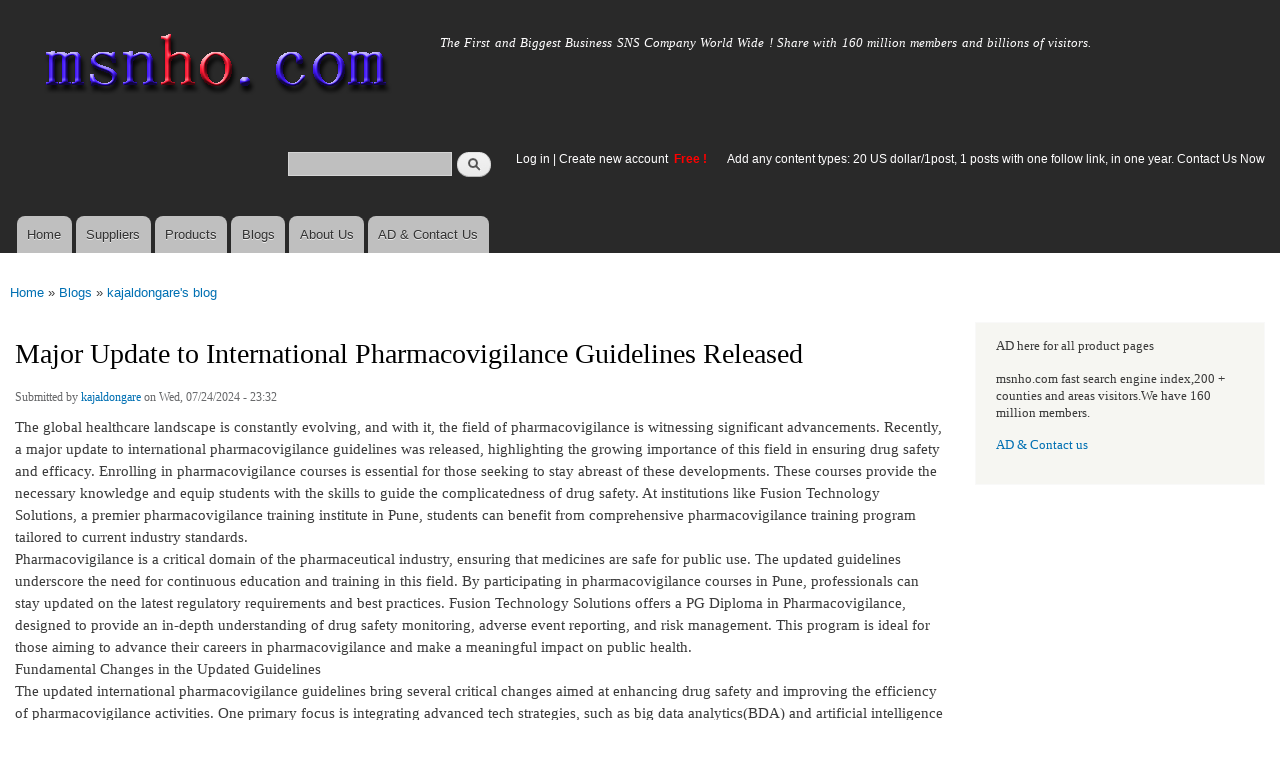

--- FILE ---
content_type: text/html; charset=utf-8
request_url: http://msnho.com/blog/major-update-international-pharmacovigilance-guidelines-released
body_size: 7743
content:
<!DOCTYPE html>
<html lang="en" dir="ltr"

  xmlns:content="http://purl.org/rss/1.0/modules/content/"
  xmlns:dc="http://purl.org/dc/terms/"
  xmlns:foaf="http://xmlns.com/foaf/0.1/"
  xmlns:og="http://ogp.me/ns#"
  xmlns:rdfs="http://www.w3.org/2000/01/rdf-schema#"
  xmlns:sioc="http://rdfs.org/sioc/ns#"
  xmlns:sioct="http://rdfs.org/sioc/types#"
  xmlns:skos="http://www.w3.org/2004/02/skos/core#"
  xmlns:xsd="http://www.w3.org/2001/XMLSchema#">

<head>
  <meta http-equiv="Content-Type" content="text/html; charset=utf-8" />
<link rel="shortcut icon" href="http://msnho.com/misc/favicon.ico" type="image/vnd.microsoft.icon" />
<meta name="description" content="Major Update to International Pharmacovigilance Guidelines Released,The global healthcare landscape is constantly evolving, and with it, the field of pharmacovigilance is witnessing significant advancements. Recently, a major update to international pharmacovigilance guidelines was released, highlighting the growing importance of this field in ensuring drug safety and" />
<meta name="abstract" content="Major Update to International Pharmacovigilance Guidelines Released on Msnho,find Major Update to International Pharmacovigilance Guidelines Released share and enjoy SNS B2B ,it&#039;s free to join Msnho now..." />
<meta name="keywords" content="Major Update to International Pharmacovigilance Guidelines Released" />
<meta name="generator" content="msnho (http://msnho.com)" />
<link rel="canonical" href="http://msnho.com/blog/major-update-international-pharmacovigilance-guidelines-released" />
<link rel="shortlink" href="http://msnho.com/node/1056221" />
    <meta http-equiv="X-UA-Compatible" content="IE=edge,chrome=1">
    <meta name="MobileOptimized" content="width" />
    <meta name="HandheldFriendly" content="true" />
    <meta name="viewport" content="width=device-width, initial-scale=1.0" />
    <meta http-equiv="cleartype" content="on" />
  <title>Major Update to International Pharmacovigilance Guidelines Released | Msnho!</title>
  <link type="text/css" rel="stylesheet" href="http://msnho.com/sites/default/files//css/css_xE-rWrJf-fncB6ztZfd2huxqgxu4WO-qwma6Xer30m4.css" media="all" />
<link type="text/css" rel="stylesheet" href="http://msnho.com/sites/default/files//css/css_Vn_p7xhZmS8yWWx26P0Cc7Tm0GG2K1gLWEoVrhw5xxg.css" media="all" />
<link type="text/css" rel="stylesheet" href="http://msnho.com/sites/default/files//css/css_n51jNCJPwIxgyQ736YMY4RcQ87s51Jg469fSOba1qaY.css" media="all" />
<link type="text/css" rel="stylesheet" href="http://msnho.com/sites/default/files//css/css_PpDd9uf2zuCTHRPCt2k-ey1dmKx9Ferm_pGFBqFMqt0.css" media="all" />
<link type="text/css" rel="stylesheet" href="http://msnho.com/sites/default/files//css/css_2THG1eGiBIizsWFeexsNe1iDifJ00QRS9uSd03rY9co.css" media="print" />
  <script type="text/javascript" src="http://msnho.com/sites/default/files//js/js_jGYPPrLMgRRCTP1S1If-DQOyMuPVlNr2HJXaycNZ5h0.js"></script>
<script type="text/javascript" src="http://msnho.com/sites/default/files//js/js_JI1rAFrBN7qeyFT2IeycjkULCJCPz83PXkKj1B6dYeQ.js"></script>
<script type="text/javascript">
<!--//--><![CDATA[//><!--
jQuery.extend(msnho.settings, {"basePath":"\/","pathPrefix":"","ajaxPageState":{"theme":"autofit","theme_token":"trAoS9Lj_jFVQkUaBExDOlP03eQ5ZF4BECAzCPfR3sk","js":{"misc\/jquery.js":1,"misc\/jquery-extend-3.4.0.js":1,"misc\/jquery-html-prefilter-3.5.0-backport.js":1,"misc\/jquery.once.js":1,"misc\/msnho.js":1,"themes\/autofit\/js\/collapsible-menu.js":1},"css":{"modules\/system\/system.base.css":1,"modules\/system\/system.menus.css":1,"modules\/system\/system.messages.css":1,"modules\/system\/system.theme.css":1,"modules\/comment\/comment.css":1,"modules\/field\/theme\/field.css":1,"modules\/node\/node.css":1,"modules\/search\/search.css":1,"modules\/user\/user.css":1,"modules\/ctools\/css\/ctools.css":1,"themes\/autofit\/css\/layout.css":1,"themes\/autofit\/css\/style.css":1,"themes\/autofit\/css\/colors.css":1,"themes\/autofit\/css\/print.css":1}},"urlIsAjaxTrusted":{"\/blog\/major-update-international-pharmacovigilance-guidelines-released":true}});
//--><!]]>
</script>
  <!--[if (gte IE 6)&(lte IE 8)]>
    <script src="/themes/autofit/js/selectivizr-min.js"></script>
  <![endif]-->
  <!--[if lt IE 9]>
    <script src="/themes/autofit/js/html5-respond.js"></script>
  <![endif]-->
</head>
<body class="html not-front not-logged-in one-sidebar sidebar-second page-node page-node- page-node-1056221 node-type-blog footer-columns" >
  <div id="skip-link">
    <a href="#main-content" class="element-invisible element-focusable">Skip to main content</a>
  </div>
    <div id="page-wrapper"><div id="page">

  <header id="header" role="banner" class="without-secondary-menu"><div class="section clearfix">
        
    
          <a href="/" title="Home" rel="home" id="logo">
        <img src="http://msnho.com/sites/default/files//color/autofit-895abf4c/logo.png" alt="Home" />
      </a>
    
          <div id="name-and-slogan">

                              <div id="site-name" class="element-invisible">
              <strong>
                <a href="/" title="Home" rel="home"><span>msnho.com</span></a>
              </strong>
            </div>
                  
                  <div id="site-slogan">
            The First and Biggest Business SNS Company World Wide ! Share with 160 million members and billions of visitors.          </div>
        
      </div> <!-- /#name-and-slogan -->
    
      <div class="region region-header">
    <div id="block-search-form" class="block block-search">

    
  <div class="content">
    <form action="/blog/major-update-international-pharmacovigilance-guidelines-released" method="post" id="search-block-form" accept-charset="UTF-8"><div><div class="container-inline">
      <h2 class="element-invisible">Search form</h2>
    <div class="form-item form-type-textfield form-item-search-block-form">
  <label class="element-invisible" for="edit-search-block-form--2">Search </label>
 <input title="Enter the terms you wish to search for." type="text" id="edit-search-block-form--2" name="search_block_form" value="" size="15" maxlength="128" class="form-text" />
</div>
<div class="form-actions form-wrapper" id="edit-actions"><input type="submit" id="edit-submit" name="op" value="Search" class="form-submit" /></div><input type="hidden" name="form_build_id" value="form-V-CyxTRvkHX4P6g-GpOij4JWW8zF-RSvIe92Jcx3ODw" />
<input type="hidden" name="form_id" value="search_block_form" />
</div>
</div></form>  </div>
</div>
<div id="block-block-5" class="block block-block">

    <h2 class="element-invisible">login link</h2>
  
  <div class="content">
    <p><a href="https://msnho.com/user">Log in</a> | <a href="https://msnho.com/user/register">Create new account </a> <strong><span style="color:rgb(255, 0, 0)">Free !</span></strong></p>
  </div>
</div>
<div id="block-block-25" class="block block-block">

    
  <div class="content">
    <p><a href="https://msnho.com/ad-contact-us" target="_blank">Add any content types: 20 US dollar/1post, 1 posts with one follow link, in one year. Contact Us Now</a></p>
  </div>
</div>
  </div>

          <nav id="main-menu" role="navigation" class="navigation">
        <h2 class="element-invisible">Main menu</h2><ul id="main-menu-links" class="links clearfix"><li class="menu-218 first"><a href="/" title="">Home</a></li>
<li class="menu-348"><a href="/suppliers" title="global suppliers,manufacturers,post suppliers info contact to our AD department">Suppliers</a></li>
<li class="menu-349"><a href="/products" title="Products,if need post product, contact to our AD department">Products</a></li>
<li class="menu-350"><a href="/blog" title="Blogs for suppliers and buyers">Blogs</a></li>
<li class="menu-353"><a href="/about-us" title="About us">About Us</a></li>
<li class="menu-354 last"><a href="/ad-contact-us" title="Contact us">AD &amp; Contact Us</a></li>
</ul>      </nav> <!-- /#main-menu -->
      </div></header> <!-- /.section, /#header -->

  
  
  <div id="main-wrapper" class="clearfix"><div id="main" role="main" class="clearfix">

    <h2 class="element-invisible">You are here</h2><div class="breadcrumb"><a href="/">Home</a> » <a href="/blog">Blogs</a> » <a href="/blogs/kajaldongare">kajaldongare&#039;s blog</a></div>
    <div id="content" class="column"><div class="section">
            <a id="main-content"></a>
                    <h1 class="title" id="page-title">
          Major Update to International Pharmacovigilance Guidelines Released        </h1>
                          <div class="tabs">
                  </div>
                          <div class="region region-content">
    <div id="block-system-main" class="block block-system">

    
  <div class="content">
    <article id="node-1056221" class="node node-blog node-promoted node-full clearfix" about="/blog/major-update-international-pharmacovigilance-guidelines-released" typeof="sioc:Post sioct:BlogPost" role="article">

      <span property="dc:title" content="Major Update to International Pharmacovigilance Guidelines Released" class="rdf-meta element-hidden"></span><span property="sioc:num_replies" content="0" datatype="xsd:integer" class="rdf-meta element-hidden"></span>
      <footer class="meta submitted">
            <span property="dc:date dc:created" content="2024-07-24T23:32:08+14:00" datatype="xsd:dateTime" rel="sioc:has_creator">Submitted by <a href="/users/kajaldongare" title="View user profile." class="username" xml:lang="" about="/users/kajaldongare" typeof="sioc:UserAccount" property="foaf:name" datatype="">kajaldongare</a> on Wed, 07/24/2024 - 23:32</span>    </footer>
  
  <div class="content clearfix">
    <div class="field field-name-body field-type-text-with-summary field-label-hidden"><div class="field-items"><div class="field-item even" property="content:encoded"><p>The global healthcare landscape is constantly evolving, and with it, the field of pharmacovigilance is witnessing significant advancements. Recently, a major update to international pharmacovigilance guidelines was released, highlighting the growing importance of this field in ensuring drug safety and efficacy. Enrolling in pharmacovigilance courses is essential for those seeking to stay abreast of these developments. These courses provide the necessary knowledge and equip students with the skills to guide the complicatedness of drug safety. At institutions like Fusion Technology Solutions, a premier pharmacovigilance training institute in Pune, students can benefit from comprehensive pharmacovigilance training program tailored to current industry standards.<br />
Pharmacovigilance is a critical domain of the pharmaceutical industry, ensuring that medicines are safe for public use. The updated guidelines underscore the need for continuous education and training in this field. By participating in pharmacovigilance courses in Pune, professionals can stay updated on the latest regulatory requirements and best practices. Fusion Technology Solutions offers a PG Diploma in Pharmacovigilance, designed to provide an in-depth understanding of drug safety monitoring, adverse event reporting, and risk management. This program is ideal for those aiming to advance their careers in pharmacovigilance and make a meaningful impact on public health.<br />
Fundamental Changes in the Updated Guidelines<br />
The updated international pharmacovigilance guidelines bring several critical changes aimed at enhancing drug safety and improving the efficiency of pharmacovigilance activities. One primary focus is integrating advanced tech strategies, such as big data analytics(BDA) and artificial intelligence (AI), in pharmacovigilance processes. These technologies are expected to revolutionize how adverse drug reactions (ADRs) are detected, assessed, and managed, leading to more proactive and adequate safety measures.<br />
Additionally, the guidelines emphasize the importance of real-world evidence (RWE) in pharmacovigilance. Pharmacovigilance professionals can gain a more comprehensive understanding of drug safety in diverse patient populations by utilizing data from electronic health records, patient registries, and other real-world sources. This approach complements traditional clinical trial data and provides valuable insights into the long-term effects of medicines.<br />
Enhancing Pharmacovigilance Training Programs<br />
In light of these updates, pharmacovigilance training programs must incorporate the latest advancements and regulatory changes. Fusion Technology Solutions’ pharmacovigilance training institute in Pune provides cutting-edge education that aligns with industry needs. Their pharmacovigilance courses cover a wide range of topics, including AI and significant data use in pharmacovigilance, regulatory compliance, and the application of RWE in drug safety assessments.<br />
The PG Diploma in Pharmacovigilance offered by Fusion Technology Solutions is particularly noteworthy. This program is designed to equip students with the theoretical knowledge and practical skills required for a successful career in pharmacovigilance. The curriculum includes modules on adverse event reporting, signal detection, risk management, and regulatory affairs, ensuring that graduates students are well-prepared to meet the industry&#039;s demands.<br />
Implications for Pharmacovigilance Professionals<br />
The updated guidelines have significant implications for pharmacovigilance professionals worldwide. Staying informed about these changes and continuously updating their skills is essential for ensuring compliance and maintaining the highest drug safety standards. By enrolling in pharmacovigilance courses and training programs, professionals can enhance their expertise and stay competitive in the job market.<br />
Fusion Technology Solutions offers an excellent opportunity for those in Pune to gain top-notch pharmacovigilance training or consider relocating to this vibrant city. As a leading pharmacovigilance training institute in Pune, Fusion Technology Solutions provides a supportive learning environment with experienced faculty associates who are experts in the field. The pharmacovigilance courses in Pune offered by Fusion Technology Solutions are designed to be comprehensive and technical focused, ensuring that students are job-ready upon graduation.<br />
The Future of Pharmacovigilance<br />
As the field of pharmacovigilance continues to evolve, the role of education and Learning has becomes very important. The recent updates to international pharmacovigilance guidelines reflect the need for a more proactive and technology-driven approach to drug safety. By integrating these advancements into their training programs, institutions like Fusion Technology Solutions are helping to shape the future of pharmacovigilance.<br />
Professionals who invest in their education through pharmacovigilance courses and PG Diploma programs will be well-positioned to take on leadership roles in the industry. The demand for skilled pharmacovigilance professionals is anticipated to grow, driven by the rapid growth in complexity of drug development and the heightened focus on patient safety. By dwelling up to date about the recent guidelines and continuously updating their skills, pharmacovigilance professionals can significantly contribute to public health.<br />
Conclusion<br />
The release of the updated international pharmacovigilance guidelines marks a significant milestone in drug safety. Enrolling in pharmacovigilance courses and training programs is important for those interested in seeking a career in this vital area. Fusion Technology Solutions, a leading pharmacovigilance training institute in Pune, offers comprehensive and industry-aligned programs that prepare students for the challenges and opportunities in pharmacovigilance. By investing in their education and staying informed about the latest developments, pharmacovigilance professionals can ensure that they are well-equipped to safeguard public health and contribute to advancing drug safety.<br />
https://www.fusiontechnologysolutions.in/pharmacovigilance-course/</p>
</div></div></div>  </div>

      <div class="link-wrapper">
      <ul class="links inline"><li class="blog_usernames_blog first last"><a href="/blogs/kajaldongare" title="Read kajaldongare&#039;s latest blog entries.">kajaldongare&#039;s blog</a></li>
</ul>    </div>
  
  
</article>
  </div>
</div>
  </div>
      
    </div></div> <!-- /.section, /#content -->

        
          <div id="sidebar-second" class="column sidebar"><div class="section">
          <div class="region region-sidebar-second">
    <div id="block-block-21" class="block block-block">

    
  <div class="content">
    <p>AD here for all product pages</p>
<p>msnho.com fast search engine index,200 + counties and areas visitors.We have 160 million members.</p>
<p><a href="/ad-contact-us" target="_blank">AD &amp; Contact us</a></p>
  </div>
</div>
  </div>
      </div></div> <!-- /.section, /#sidebar-second -->
    
  </div></div> <!-- /#main, /#main-wrapper -->

  
  <div id="footer-wrapper"><div class="section">

          <div id="footer-columns" class="clearfix">
          <div class="region region-footer-firstcolumn">
    <div id="block-suppliers-recent" class="block block-suppliers">

    <h2>Recent suppliers posts</h2>
  
  <div class="content">
    <div class="item-list"><ul><li class="first"><a href="/suppliers/tongen-wigs">Tongen Wigs</a></li>
<li><a href="/suppliers/china-forged-valves-co-ltd">China Forged Valves Co., Ltd.</a></li>
<li><a href="/suppliers/rajgirham">Rajgirham</a></li>
<li><a href="/suppliers/anchor-home-comfort">Anchor Home Comfort</a></li>
<li><a href="/suppliers/oosterveld-heating-air-conditioning">Oosterveld Heating &amp; Air Conditioning</a></li>
<li><a href="/suppliers/order-carisoprodol-online-smooth-service-your-door">Order Carisoprodol Online Smooth Service to Your Door</a></li>
<li><a href="/suppliers/metals-and-welding-specialities-0">Metals And Welding Specialities</a></li>
<li><a href="/suppliers/metals-and-welding-specialities">Metals And Welding Specialities</a></li>
<li><a href="/suppliers/comfort-group-0">The Comfort Group</a></li>
<li class="last"><a href="/suppliers/%E8%8D%89%E6%81%A9%E6%9C%89%E9%99%90%E5%85%AC%E5%8F%B8-grass-cat">草恩有限公司 (GRASS CAT)</a></li>
</ul></div><div class="more-link"><a href="/suppliers" title="Read the latest suppliers entries.">More</a></div>  </div>
</div>
  </div>
          <div class="region region-footer-secondcolumn">
    <div id="block-products-recent" class="block block-products">

    <h2>Recent products posts</h2>
  
  <div class="content">
    <div class="item-list"><ul><li class="first"><a href="/products/wholesale-professional-beijing-jun-yan-massage-center-thematic-massage">Professional Beijing Jun Yan massage center Thematic massage</a></li>
<li><a href="/products/wholesale-10-liter-oil-spill-kit-transparent-carry-bag">10 Liter Oil Spill Kit in Transparent Carry Bag</a></li>
<li><a href="/products/wholesale-best-quality-hydraulic-goods-lifts">Best Quality Hydraulic Goods Lifts</a></li>
<li><a href="/products/wholesale-health-vibes-blog-exploring-smarter-way-live-healthy">Health Vibes Blog: Exploring a Smarter Way to Live Healthy</a></li>
<li><a href="/products/wholesale-plexr-plasma-pen">Plexr Plasma Pen </a></li>
<li><a href="/products/wholesale-thc-vapes-sale-online">THC VAPES FOR SALE ONLINE</a></li>
<li><a href="/products/wholesale-why-it-recommended-take-glivec-400mg-tablet-large-glass-water-and-food">Why is it recommended to take glivec 400mg tablet with a large glass of water and food?</a></li>
<li><a href="/products/wholesale-venkatesh-erandwane-central">Venkatesh Erandwane Central</a></li>
<li><a href="/products/wholesale-launch-secure-p2p-crypto-marketplace-paxful-clone-script">Launch a Secure P2P Crypto Marketplace with Paxful Clone Script</a></li>
<li class="last"><a href="/products/wholesale-jcpenneyproducts">Jcpenneyproducts</a></li>
</ul></div><div class="more-link"><a href="/products" title="Read the latest products entries.">More</a></div>  </div>
</div>
  </div>
          <div class="region region-footer-thirdcolumn">
    <div id="block-blog-recent" class="block block-blog">

    <h2>Recent blog posts</h2>
  
  <div class="content">
    <div class="item-list"><ul><li class="first"><a href="/blog/dr-niks-skonner-dan-een-bitje-magie-ons-eige-brabant-toch">D&#039;r is niks skonner dan een bitje magie in ons eige Brabant, toch? </a></li>
<li><a href="/blog/coloring-timeless-activity-nurtures-creativity-and-provides-peaceful-escape-digital-noise">Coloring is a timeless activity that nurtures creativity and provides a peaceful escape from the digital noise of modern life</a></li>
<li><a href="/blog/professional-greasing-solutions-modern-workshops-and-worksites">Professional Greasing Solutions for Modern Workshops and Worksites</a></li>
<li><a href="/blog/stimuleer-vetverbranding-en-afslanken-op-een-veilige-manier-met-ozalin">Stimuleer Vetverbranding en Afslanken op een Veilige Manier met Ozalin</a></li>
<li><a href="/blog/sodiumion-battery-market-market-size-forecast-and-growth-analysis-2025%E2%80%932033">Sodium-Ion Battery Market Market Size Forecast and Growth Analysis 2025–2033</a></li>
<li><a href="/blog/airborne-intelligence-surveillance-and-reconnaissance-isr-market-global-assessment-and-forecast">Airborne Intelligence Surveillance and Reconnaissance (ISR) Market Global Assessment and Forecast 2025–2033</a></li>
<li><a href="/blog/why-choose-best-chandigarh-noida-taxi-service-2026">Why Choose the Best Chandigarh to Noida Taxi Service in 2026</a></li>
<li><a href="/blog/how-dream11-clone-script-helps-startups-build-profitable-fantasy-sports-platforms">How Dream11 Clone Script Helps Startups Build Profitable Fantasy Sports Platforms</a></li>
<li><a href="/blog/personalized-virtual-hypnotherapy-near-you-anxiety-relief-stress-support-and-trauma-healing">Personalized Virtual Hypnotherapy Near You for Anxiety Relief, Stress Support, and Trauma Healing</a></li>
<li class="last"><a href="/blog/trulia-clone-app-script-real-estate-app-development-guide-usa">Trulia Clone App Script: Real Estate App Development Guide for USA</a></li>
</ul></div><div class="more-link"><a href="/blog" title="Read the latest blog entries.">More</a></div>  </div>
</div>
  </div>
              </div> <!-- /#footer-columns -->
    
          <footer id="footer" role="contentinfo" class="clearfix">
          <div class="region region-footer">
    <div id="block-system-powered-by" class="block block-system">

    
  <div class="content">
    <span>Powered by <a href="http://www.msnho.com">msnho.com system</a></span>  </div>
</div>
  </div>
      </footer> <!-- /#footer -->
    
  </div></div> <!-- /.section, /#footer-wrapper -->

</div></div> <!-- /#page, /#page-wrapper -->
  </body>
</html>
